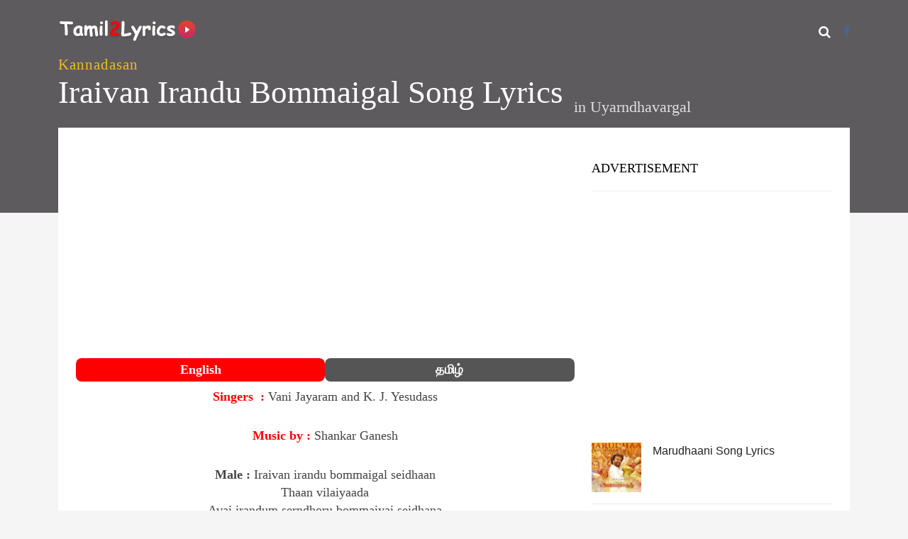

--- FILE ---
content_type: text/html; charset=UTF-8
request_url: https://www.tamil2lyrics.com/lyrics/iraivan-irandu-bommaigal-song-lyrics/
body_size: 11895
content:
<!DOCTYPE html>
<!--[if IE 6]><html class="ie ie6" dir="ltr" lang="en-US" prefix="og: https://ogp.me/ns#"><![endif]-->
<!--[if IE 7]><html class="ie ie7" dir="ltr" lang="en-US" prefix="og: https://ogp.me/ns#"><![endif]-->
<!--[if IE 8]><html class="ie ie8" dir="ltr" lang="en-US" prefix="og: https://ogp.me/ns#"><![endif]-->
<!--[if !(IE 6) | !(IE 7) | !(IE 8)  ]><!-->
<html dir="ltr" lang="en-US" prefix="og: https://ogp.me/ns#"><!--<![endif]-->
<head>
<meta charset="UTF-8">
<meta name="author" content="">
<!--[if lt IE 9]>
<script src="http://html5shim.googlecode.com/svn/trunk/html5.js"></script>
<![endif]-->
<link rel="profile" href="https://gmpg.org/xfn/11" />
<link rel="dns-prefetch" href="https://cse.google.com/">
<link rel="dns-prefetch" href="https://fonts.gstatic.com/">
<link rel="dns-prefetch" href="https://www.google-analytics.com/">
<link rel="dns-prefetch" href="https://cse.google.com/">
<link rel="dns-prefetch" href="https://googleads.g.doubleclick.net/">
<link rel="dns-prefetch" href="https://www.google.com/">
<link rel="dns-prefetch" href="https://partner.googleadservices.com/">
<link rel="preconnect" href="https://static.cloudflareinsights.com" crossorigin>
<link rel="preconnect" href="https://pagead2.googlesyndication.com" crossorigin>
<meta name="viewport" content="width=device-width, initial-scale=1, maximum-scale=3">
<link rel="shortcut icon" href="https://www.tamil2lyrics.com/wp-content/uploads/2017/01/favicon-96x96.png"/>	
<link rel="apple-touch-icon-precomposed" sizes="144x144" href="https://www.tamil2lyrics.com/wp-content/uploads/2017/02/android-icon-144x144.png"/> 	
<link rel="apple-touch-icon-precomposed" sizes="114x114" href="https://www.tamil2lyrics.com/wp-content/uploads/2017/01/apple-icon-114x114.png"/> 	
<link rel="apple-touch-icon-precomposed" sizes="72x72" href="https://www.tamil2lyrics.com/wp-content/uploads/2017/01/apple-icon-72x72.png"/> 	
<link rel="apple-touch-icon-precomposed" sizes="57x57" href="https://www.tamil2lyrics.com/wp-content/uploads/2017/01/apple-icon-57x57.png"/> 
<title>Iraivan Irandu Bommaigal Song Lyrics</title>
<style>img:is([sizes="auto" i], [sizes^="auto," i]){contain-intrinsic-size:3000px 1500px}</style>
<meta name="description" content="Iraivan Irandu Bommaigal Song Lyrics, Movie Name : Uyarndhavargal, Artists : Sujatha and Kamal Haasan, Music Director : Shankar Ganesh"/>
<meta name="robots" content="max-image-preview:large"/>
<link rel="canonical" href="https://www.tamil2lyrics.com/lyrics/iraivan-irandu-bommaigal-song-lyrics/"/>
<meta property="og:locale" content="en_US"/>
<meta property="og:site_name" content="Tamil Song Lyrics - Latest Tamil Song Lyrics and Movie Lyrics"/>
<meta property="og:type" content="article"/>
<meta property="og:title" content="Iraivan Irandu Bommaigal Song Lyrics"/>
<meta property="og:description" content="Iraivan Irandu Bommaigal Song Lyrics, Movie Name : Uyarndhavargal, Artists : Sujatha and Kamal Haasan, Music Director : Shankar Ganesh"/>
<meta property="og:url" content="https://www.tamil2lyrics.com/lyrics/iraivan-irandu-bommaigal-song-lyrics/"/>
<meta property="og:image" content="https://www.tamil2lyrics.com/wp-content/uploads/2020/03/Iraivan-Irandu-Bommaigal.jpg"/>
<meta property="og:image:secure_url" content="https://www.tamil2lyrics.com/wp-content/uploads/2020/03/Iraivan-Irandu-Bommaigal.jpg"/>
<meta property="og:image:width" content="355"/>
<meta property="og:image:height" content="272"/>
<meta property="article:published_time" content="2020-03-31T17:23:39+00:00"/>
<meta property="article:modified_time" content="2020-03-31T17:28:55+00:00"/>
<meta name="twitter:card" content="summary"/>
<meta name="twitter:title" content="Iraivan Irandu Bommaigal Song Lyrics"/>
<meta name="twitter:description" content="Iraivan Irandu Bommaigal Song Lyrics, Movie Name : Uyarndhavargal, Artists : Sujatha and Kamal Haasan, Music Director : Shankar Ganesh"/>
<meta name="twitter:image" content="https://www.tamil2lyrics.com/wp-content/uploads/2020/03/Iraivan-Irandu-Bommaigal.jpg"/>
<script type="application/ld+json" class="aioseo-schema">{"@context":"https:\/\/schema.org","@graph":[{"@type":"BreadcrumbList","@id":"https:\/\/www.tamil2lyrics.com\/lyrics\/iraivan-irandu-bommaigal-song-lyrics\/#breadcrumblist","itemListElement":[{"@type":"ListItem","@id":"https:\/\/www.tamil2lyrics.com#listItem","position":1,"name":"Home","item":"https:\/\/www.tamil2lyrics.com","nextItem":{"@type":"ListItem","@id":"https:\/\/www.tamil2lyrics.com\/lyrics\/#listItem","name":"Lyrics"}},{"@type":"ListItem","@id":"https:\/\/www.tamil2lyrics.com\/lyrics\/#listItem","position":2,"name":"Lyrics","item":"https:\/\/www.tamil2lyrics.com\/lyrics\/","nextItem":{"@type":"ListItem","@id":"https:\/\/www.tamil2lyrics.com\/lyrics\/iraivan-irandu-bommaigal-song-lyrics\/#listItem","name":"Iraivan Irandu Bommaigal Song Lyrics"},"previousItem":{"@type":"ListItem","@id":"https:\/\/www.tamil2lyrics.com#listItem","name":"Home"}},{"@type":"ListItem","@id":"https:\/\/www.tamil2lyrics.com\/lyrics\/iraivan-irandu-bommaigal-song-lyrics\/#listItem","position":3,"name":"Iraivan Irandu Bommaigal Song Lyrics","previousItem":{"@type":"ListItem","@id":"https:\/\/www.tamil2lyrics.com\/lyrics\/#listItem","name":"Lyrics"}}]},{"@type":"Organization","@id":"https:\/\/www.tamil2lyrics.com\/#organization","name":"Tamil Song Lyrics - Latest Tamil Song Lyrics and Movie Lyrics","description":"Tamil Film Lyrics","url":"https:\/\/www.tamil2lyrics.com\/"},{"@type":"WebPage","@id":"https:\/\/www.tamil2lyrics.com\/lyrics\/iraivan-irandu-bommaigal-song-lyrics\/#webpage","url":"https:\/\/www.tamil2lyrics.com\/lyrics\/iraivan-irandu-bommaigal-song-lyrics\/","name":"Iraivan Irandu Bommaigal Song Lyrics","description":"Iraivan Irandu Bommaigal Song Lyrics, Movie Name:Uyarndhavargal, Artists:Sujatha and Kamal Haasan, Music Director:Shankar Ganesh","inLanguage":"en-US","isPartOf":{"@id":"https:\/\/www.tamil2lyrics.com\/#website"},"breadcrumb":{"@id":"https:\/\/www.tamil2lyrics.com\/lyrics\/iraivan-irandu-bommaigal-song-lyrics\/#breadcrumblist"},"image":{"@type":"ImageObject","url":"https:\/\/www.tamil2lyrics.com\/wp-content\/uploads\/2020\/03\/Iraivan-Irandu-Bommaigal.jpg","@id":"https:\/\/www.tamil2lyrics.com\/lyrics\/iraivan-irandu-bommaigal-song-lyrics\/#mainImage","width":355,"height":272,"caption":"Iraivan Irandu Bommaigal"},"primaryImageOfPage":{"@id":"https:\/\/www.tamil2lyrics.com\/lyrics\/iraivan-irandu-bommaigal-song-lyrics\/#mainImage"},"datePublished":"2020-03-31T17:23:39+00:00","dateModified":"2020-03-31T17:28:55+00:00"},{"@type":"WebSite","@id":"https:\/\/www.tamil2lyrics.com\/#website","url":"https:\/\/www.tamil2lyrics.com\/","name":"Tamil Song Lyrics - Latest Tamil Song Lyrics and Movie Lyrics","description":"Tamil Film Lyrics","inLanguage":"en-US","publisher":{"@id":"https:\/\/www.tamil2lyrics.com\/#organization"}}]}</script>
<link rel='dns-prefetch' href='//www.tamil2lyrics.com'/>
<link href='https://fonts.gstatic.com' crossorigin rel='preconnect'/>
<style id='classic-theme-styles-inline-css'>.wp-block-button__link{color:#fff;background-color:#32373c;border-radius:9999px;box-shadow:none;text-decoration:none;padding:calc(.667em + 2px) calc(1.333em + 2px);font-size:1.125em}.wp-block-file__button{background:#32373c;color:#fff;text-decoration:none}</style>
<link rel="stylesheet" type="text/css" href="//www.tamil2lyrics.com/wp-content/cache/wpfc-minified/8if3k31i/hg4ss.css" media="all"/>
<style id='global-styles-inline-css'>:root{--wp--preset--aspect-ratio--square:1;--wp--preset--aspect-ratio--4-3:4/3;--wp--preset--aspect-ratio--3-4:3/4;--wp--preset--aspect-ratio--3-2:3/2;--wp--preset--aspect-ratio--2-3:2/3;--wp--preset--aspect-ratio--16-9:16/9;--wp--preset--aspect-ratio--9-16:9/16;--wp--preset--color--black:#000000;--wp--preset--color--cyan-bluish-gray:#abb8c3;--wp--preset--color--white:#ffffff;--wp--preset--color--pale-pink:#f78da7;--wp--preset--color--vivid-red:#cf2e2e;--wp--preset--color--luminous-vivid-orange:#ff6900;--wp--preset--color--luminous-vivid-amber:#fcb900;--wp--preset--color--light-green-cyan:#7bdcb5;--wp--preset--color--vivid-green-cyan:#00d084;--wp--preset--color--pale-cyan-blue:#8ed1fc;--wp--preset--color--vivid-cyan-blue:#0693e3;--wp--preset--color--vivid-purple:#9b51e0;--wp--preset--gradient--vivid-cyan-blue-to-vivid-purple:linear-gradient(135deg,rgba(6,147,227,1) 0%,rgb(155,81,224) 100%);--wp--preset--gradient--light-green-cyan-to-vivid-green-cyan:linear-gradient(135deg,rgb(122,220,180) 0%,rgb(0,208,130) 100%);--wp--preset--gradient--luminous-vivid-amber-to-luminous-vivid-orange:linear-gradient(135deg,rgba(252,185,0,1) 0%,rgba(255,105,0,1) 100%);--wp--preset--gradient--luminous-vivid-orange-to-vivid-red:linear-gradient(135deg,rgba(255,105,0,1) 0%,rgb(207,46,46) 100%);--wp--preset--gradient--very-light-gray-to-cyan-bluish-gray:linear-gradient(135deg,rgb(238,238,238) 0%,rgb(169,184,195) 100%);--wp--preset--gradient--cool-to-warm-spectrum:linear-gradient(135deg,rgb(74,234,220) 0%,rgb(151,120,209) 20%,rgb(207,42,186) 40%,rgb(238,44,130) 60%,rgb(251,105,98) 80%,rgb(254,248,76) 100%);--wp--preset--gradient--blush-light-purple:linear-gradient(135deg,rgb(255,206,236) 0%,rgb(152,150,240) 100%);--wp--preset--gradient--blush-bordeaux:linear-gradient(135deg,rgb(254,205,165) 0%,rgb(254,45,45) 50%,rgb(107,0,62) 100%);--wp--preset--gradient--luminous-dusk:linear-gradient(135deg,rgb(255,203,112) 0%,rgb(199,81,192) 50%,rgb(65,88,208) 100%);--wp--preset--gradient--pale-ocean:linear-gradient(135deg,rgb(255,245,203) 0%,rgb(182,227,212) 50%,rgb(51,167,181) 100%);--wp--preset--gradient--electric-grass:linear-gradient(135deg,rgb(202,248,128) 0%,rgb(113,206,126) 100%);--wp--preset--gradient--midnight:linear-gradient(135deg,rgb(2,3,129) 0%,rgb(40,116,252) 100%);--wp--preset--font-size--small:13px;--wp--preset--font-size--medium:20px;--wp--preset--font-size--large:36px;--wp--preset--font-size--x-large:42px;--wp--preset--spacing--20:0.44rem;--wp--preset--spacing--30:0.67rem;--wp--preset--spacing--40:1rem;--wp--preset--spacing--50:1.5rem;--wp--preset--spacing--60:2.25rem;--wp--preset--spacing--70:3.38rem;--wp--preset--spacing--80:5.06rem;--wp--preset--shadow--natural:6px 6px 9px rgba(0, 0, 0, 0.2);--wp--preset--shadow--deep:12px 12px 50px rgba(0, 0, 0, 0.4);--wp--preset--shadow--sharp:6px 6px 0px rgba(0, 0, 0, 0.2);--wp--preset--shadow--outlined:6px 6px 0px -3px rgba(255, 255, 255, 1), 6px 6px rgba(0, 0, 0, 1);--wp--preset--shadow--crisp:6px 6px 0px rgba(0, 0, 0, 1);}:where(.is-layout-flex){gap:0.5em;}:where(.is-layout-grid){gap:0.5em;}body .is-layout-flex{display:flex;}.is-layout-flex{flex-wrap:wrap;align-items:center;}.is-layout-flex > :is(*, div){margin:0;}body .is-layout-grid{display:grid;}.is-layout-grid > :is(*, div){margin:0;}:where(.wp-block-columns.is-layout-flex){gap:2em;}:where(.wp-block-columns.is-layout-grid){gap:2em;}:where(.wp-block-post-template.is-layout-flex){gap:1.25em;}:where(.wp-block-post-template.is-layout-grid){gap:1.25em;}.has-black-color{color:var(--wp--preset--color--black) !important;}.has-cyan-bluish-gray-color{color:var(--wp--preset--color--cyan-bluish-gray) !important;}.has-white-color{color:var(--wp--preset--color--white) !important;}.has-pale-pink-color{color:var(--wp--preset--color--pale-pink) !important;}.has-vivid-red-color{color:var(--wp--preset--color--vivid-red) !important;}.has-luminous-vivid-orange-color{color:var(--wp--preset--color--luminous-vivid-orange) !important;}.has-luminous-vivid-amber-color{color:var(--wp--preset--color--luminous-vivid-amber) !important;}.has-light-green-cyan-color{color:var(--wp--preset--color--light-green-cyan) !important;}.has-vivid-green-cyan-color{color:var(--wp--preset--color--vivid-green-cyan) !important;}.has-pale-cyan-blue-color{color:var(--wp--preset--color--pale-cyan-blue) !important;}.has-vivid-cyan-blue-color{color:var(--wp--preset--color--vivid-cyan-blue) !important;}.has-vivid-purple-color{color:var(--wp--preset--color--vivid-purple) !important;}.has-black-background-color{background-color:var(--wp--preset--color--black) !important;}.has-cyan-bluish-gray-background-color{background-color:var(--wp--preset--color--cyan-bluish-gray) !important;}.has-white-background-color{background-color:var(--wp--preset--color--white) !important;}.has-pale-pink-background-color{background-color:var(--wp--preset--color--pale-pink) !important;}.has-vivid-red-background-color{background-color:var(--wp--preset--color--vivid-red) !important;}.has-luminous-vivid-orange-background-color{background-color:var(--wp--preset--color--luminous-vivid-orange) !important;}.has-luminous-vivid-amber-background-color{background-color:var(--wp--preset--color--luminous-vivid-amber) !important;}.has-light-green-cyan-background-color{background-color:var(--wp--preset--color--light-green-cyan) !important;}.has-vivid-green-cyan-background-color{background-color:var(--wp--preset--color--vivid-green-cyan) !important;}.has-pale-cyan-blue-background-color{background-color:var(--wp--preset--color--pale-cyan-blue) !important;}.has-vivid-cyan-blue-background-color{background-color:var(--wp--preset--color--vivid-cyan-blue) !important;}.has-vivid-purple-background-color{background-color:var(--wp--preset--color--vivid-purple) !important;}.has-black-border-color{border-color:var(--wp--preset--color--black) !important;}.has-cyan-bluish-gray-border-color{border-color:var(--wp--preset--color--cyan-bluish-gray) !important;}.has-white-border-color{border-color:var(--wp--preset--color--white) !important;}.has-pale-pink-border-color{border-color:var(--wp--preset--color--pale-pink) !important;}.has-vivid-red-border-color{border-color:var(--wp--preset--color--vivid-red) !important;}.has-luminous-vivid-orange-border-color{border-color:var(--wp--preset--color--luminous-vivid-orange) !important;}.has-luminous-vivid-amber-border-color{border-color:var(--wp--preset--color--luminous-vivid-amber) !important;}.has-light-green-cyan-border-color{border-color:var(--wp--preset--color--light-green-cyan) !important;}.has-vivid-green-cyan-border-color{border-color:var(--wp--preset--color--vivid-green-cyan) !important;}.has-pale-cyan-blue-border-color{border-color:var(--wp--preset--color--pale-cyan-blue) !important;}.has-vivid-cyan-blue-border-color{border-color:var(--wp--preset--color--vivid-cyan-blue) !important;}.has-vivid-purple-border-color{border-color:var(--wp--preset--color--vivid-purple) !important;}.has-vivid-cyan-blue-to-vivid-purple-gradient-background{background:var(--wp--preset--gradient--vivid-cyan-blue-to-vivid-purple) !important;}.has-light-green-cyan-to-vivid-green-cyan-gradient-background{background:var(--wp--preset--gradient--light-green-cyan-to-vivid-green-cyan) !important;}.has-luminous-vivid-amber-to-luminous-vivid-orange-gradient-background{background:var(--wp--preset--gradient--luminous-vivid-amber-to-luminous-vivid-orange) !important;}.has-luminous-vivid-orange-to-vivid-red-gradient-background{background:var(--wp--preset--gradient--luminous-vivid-orange-to-vivid-red) !important;}.has-very-light-gray-to-cyan-bluish-gray-gradient-background{background:var(--wp--preset--gradient--very-light-gray-to-cyan-bluish-gray) !important;}.has-cool-to-warm-spectrum-gradient-background{background:var(--wp--preset--gradient--cool-to-warm-spectrum) !important;}.has-blush-light-purple-gradient-background{background:var(--wp--preset--gradient--blush-light-purple) !important;}.has-blush-bordeaux-gradient-background{background:var(--wp--preset--gradient--blush-bordeaux) !important;}.has-luminous-dusk-gradient-background{background:var(--wp--preset--gradient--luminous-dusk) !important;}.has-pale-ocean-gradient-background{background:var(--wp--preset--gradient--pale-ocean) !important;}.has-electric-grass-gradient-background{background:var(--wp--preset--gradient--electric-grass) !important;}.has-midnight-gradient-background{background:var(--wp--preset--gradient--midnight) !important;}.has-small-font-size{font-size:var(--wp--preset--font-size--small) !important;}.has-medium-font-size{font-size:var(--wp--preset--font-size--medium) !important;}.has-large-font-size{font-size:var(--wp--preset--font-size--large) !important;}.has-x-large-font-size{font-size:var(--wp--preset--font-size--x-large) !important;}:where(.wp-block-post-template.is-layout-flex){gap:1.25em;}:where(.wp-block-post-template.is-layout-grid){gap:1.25em;}:where(.wp-block-columns.is-layout-flex){gap:2em;}:where(.wp-block-columns.is-layout-grid){gap:2em;}:root :where(.wp-block-pullquote){font-size:1.5em;line-height:1.6;}</style>
<link rel="stylesheet" type="text/css" href="//www.tamil2lyrics.com/wp-content/cache/wpfc-minified/8jq25bxo/hg4yo.css" media="all"/>
<script id="modernizr-js" data-type="lazy" data-src="https://www.tamil2lyrics.com/wp-content/themes/muusico/js/modernizr-2.6.2-respond-1.1.0.min.js?ver=6.8.3"></script>
<script src="https://www.tamil2lyrics.com/wp-includes/js/jquery/jquery.min.js?ver=3.7.1" id="jquery-core-js"></script>
<script src="https://www.tamil2lyrics.com/wp-includes/js/jquery/jquery-migrate.min.js?ver=3.4.1" id="jquery-migrate-js"></script>
<script id="anb-js-js" data-type="lazy" data-src="https://www.tamil2lyrics.com/wp-content/plugins/alert-notice-boxes/js/anb.js?ver=210715-102342"></script>
<link rel='shortlink' href='https://www.tamil2lyrics.com/?p=34843'/>
<style>a:hover, cite,.post-format-icon, var,.big-letter h1, .post-materials ul li i,.post-paginate p,.sf-menu li a:hover,.sf-menu .menu-item-has-children:hover:before,.lyric-alphabet ul li a:hover,.popular-lyrics .title h3 i, .latest-lyrics-container h3 i,.lyrics-title h3 a,.same-album a{color:#e4422e!important;}
q,blockquote{border-left:#e4422e!important;}
kbd,.button,.sidebar-widget hr,.searchform input[type="submit"],.post-password-form input[type="submit"],.contact-form-style input[type="submit"],.wpcf7 input[type="submit"],.submit-lyric,.media_background{background:#e4422e!important;}
body{background:#f5f5f5 !important;}
body{font-family:Georgia, serif !important;font-size:18px;line-height:24px;}::-webkit-input-placeholder{font-family:Georgia, serif !important;font-size:18px;line-height:24px;}:-moz-placeholder{font-family:Georgia, serif !important;font-size:18px;line-height:24px;}::-moz-placeholder{font-family:Georgia, serif !important;font-size:18px;line-height:24px;}:-ms-input-placeholder{font-family:Georgia, serif !important;font-size:18px;line-height:24px;}
h1,h2,h3,h4,h5,h6{font-family:Georgia, serif !important;}
#content{display:none;}
#show:target #content{display:inline-block;}
#show:target #open{display:none;}
.youtubecontainer{position:relative;width:100%;height:0;padding-bottom:56.25%;}
.yvideo{position:absolute;top:0;left:0;width:100%;height:100%;}
.tablink{color:white;font-weight:bold;background-color:#555;float:left;border:none;outline:none;cursor:pointer;padding:4px 0px;width:50%;border-radius:8px;}
.tablink:hover{background-color:#777;}
.tabcontent{display:none;padding-top:12px;height:100%;}
.lyrics-title{position:absolute;bottom:130px;}
.content-pull-single{width:100%!important;position:absolute;top:-320px;left:0;}
.lyrics-title h1{color:#FFF;font-size:45px;padding-right:15px;line-height:35px;padding-bottom:0px;}
.lyrics-title h4{color:#c9c9c9;padding-bottom:20px;}
@media only screen and (max-width: 600px) {
.lyrics-title{position:absolute;bottom:100px;}
.content-pull-single{width:100%!important;position:absolute;top:-105px;left:0;}
.lyrics-title h1{font-size:25px;line-height:25px;color:#FFF;font-size:45px;padding-right:15px;line-height:35px;}
}
@media only screen and (max-device-width: 480px) {
.lyrics-title h1{font-size:25px;line-height:25px;color:#FFF;font-size:35px;padding-right:15px;line-height:28px;}
}
@media all and (device-width: 768px) and (device-height: 1024px) and (orientation:portrait) {
.lyrics-title h1{line-height:25px;color:#FFF;font-size:35px;padding-right:15px;line-height:35px;}
}
@media all and (device-width: 768px) and (device-height: 1024px) and (orientation:landscape) {
.lyrics-title h1{line-height:25px;color:#FFF;font-size:35px;padding-right:15px;line-height:35px;}
}
#ad-header{min-height:266px;}
@media screen and (min-width:40em){
#ad-header{min-height:200px;}
}
#ad-sidebar{min-height:250px;}
@media screen and (min-width:40em){
#ad-sidebar{min-height:200px;}
}
+ .list-group {
.list-group-item:first-child {
border-top: 0;
}
.list-group {
display: flex;
flex-direction: column;
// No need to set list-style: none; since .list-group-item is block level
padding-left: 0; // reset padding because ul and ol
margin-bottom: 0;
}
.mainlyricscontent{
width:100%;display:inline-block;
}</style>
<style id="wp-custom-css">.related-post .post-list .item{display:flex !important;flex-direction:row;}
.related-post .post-list .post_excerpt{display:none !important}
.related-post .post-list .item .post_title{color:#222 !important;font-family:arial;padding-left:16px !important;width:calc(100% - 70px) !important;flex:0 0 calc(100% - 70px) !important;}
.related-post .post-list .item .post_thumb{width:70px;flex:0 0 70px;}
.related-post .post-list .item{width:100% !important;margin:0 !important;border-bottom:1px solid #e8e8e8;}</style>
<style title="dynamic-css" class="options-output">h2.site-description{font-family:Georgia, serif;line-height:24px;font-weight:400;font-size:18px;}h2.site-description{font-family:Georgia, serif;}</style>
<script data-wpfc-render="false">var Wpfcll={s:[],osl:0,scroll:false,i:function(){Wpfcll.ss();window.addEventListener('load',function(){let observer=new MutationObserver(mutationRecords=>{Wpfcll.osl=Wpfcll.s.length;Wpfcll.ss();if(Wpfcll.s.length > Wpfcll.osl){Wpfcll.ls(false);}});observer.observe(document.getElementsByTagName("html")[0],{childList:true,attributes:true,subtree:true,attributeFilter:["src"],attributeOldValue:false,characterDataOldValue:false});Wpfcll.ls(true);});window.addEventListener('scroll',function(){Wpfcll.scroll=true;Wpfcll.ls(false);});window.addEventListener('resize',function(){Wpfcll.scroll=true;Wpfcll.ls(false);});window.addEventListener('click',function(){Wpfcll.scroll=true;Wpfcll.ls(false);});},c:function(e,pageload){var w=document.documentElement.clientHeight || body.clientHeight;var n=0;if(pageload){n=0;}else{n=(w > 800) ? 800:200;n=Wpfcll.scroll ? 800:n;}var er=e.getBoundingClientRect();var t=0;var p=e.parentNode ? e.parentNode:false;if(typeof p.getBoundingClientRect=="undefined"){var pr=false;}else{var pr=p.getBoundingClientRect();}if(er.x==0 && er.y==0){for(var i=0;i < 10;i++){if(p){if(pr.x==0 && pr.y==0){if(p.parentNode){p=p.parentNode;}if(typeof p.getBoundingClientRect=="undefined"){pr=false;}else{pr=p.getBoundingClientRect();}}else{t=pr.top;break;}}};}else{t=er.top;}if(w - t+n > 0){return true;}return false;},r:function(e,pageload){var s=this;var oc,ot;try{oc=e.getAttribute("data-wpfc-original-src");ot=e.getAttribute("data-wpfc-original-srcset");originalsizes=e.getAttribute("data-wpfc-original-sizes");if(s.c(e,pageload)){if(oc || ot){if(e.tagName=="DIV" || e.tagName=="A" || e.tagName=="SPAN"){e.style.backgroundImage="url("+oc+")";e.removeAttribute("data-wpfc-original-src");e.removeAttribute("data-wpfc-original-srcset");e.removeAttribute("onload");}else{if(oc){e.setAttribute('src',oc);}if(ot){e.setAttribute('srcset',ot);}if(originalsizes){e.setAttribute('sizes',originalsizes);}if(e.getAttribute("alt") && e.getAttribute("alt")=="blank"){e.removeAttribute("alt");}e.removeAttribute("data-wpfc-original-src");e.removeAttribute("data-wpfc-original-srcset");e.removeAttribute("data-wpfc-original-sizes");e.removeAttribute("onload");if(e.tagName=="IFRAME"){var y="https://www.youtube.com/embed/";if(navigator.userAgent.match(/\sEdge?\/\d/i)){e.setAttribute('src',e.getAttribute("src").replace(/.+\/templates\/youtube\.html\#/,y));}e.onload=function(){if(typeof window.jQuery !="undefined"){if(jQuery.fn.fitVids){jQuery(e).parent().fitVids({customSelector:"iframe[src]"});}}var s=e.getAttribute("src").match(/templates\/youtube\.html\#(.+)/);if(s){try{var i=e.contentDocument || e.contentWindow;if(i.location.href=="about:blank"){e.setAttribute('src',y+s[1]);}}catch(err){e.setAttribute('src',y+s[1]);}}}}}}else{if(e.tagName=="NOSCRIPT"){if(jQuery(e).attr("data-type")=="wpfc"){e.removeAttribute("data-type");jQuery(e).after(jQuery(e).text());}}}}}catch(error){console.log(error);console.log("==>",e);}},ss:function(){var i=Array.prototype.slice.call(document.getElementsByTagName("img"));var f=Array.prototype.slice.call(document.getElementsByTagName("iframe"));var d=Array.prototype.slice.call(document.getElementsByTagName("div"));var a=Array.prototype.slice.call(document.getElementsByTagName("a"));var s=Array.prototype.slice.call(document.getElementsByTagName("span"));var n=Array.prototype.slice.call(document.getElementsByTagName("noscript"));this.s=i.concat(f).concat(d).concat(a).concat(s).concat(n);},ls:function(pageload){var s=this;[].forEach.call(s.s,function(e,index){s.r(e,pageload);});}};document.addEventListener('DOMContentLoaded',function(){wpfci();});function wpfci(){Wpfcll.i();}</script>
</head>
<body class="wp-singular lyrics-template-default single single-lyrics postid-34843 wp-theme-muusico wp-child-theme-muusico-child">
<div id="wrapper" class="fitvids"><div class='print-none'><div class='background-single-lyrics' style='background: url() center center; background-size:cover;'/>    <div class="single-lyrics-overlay">
<div class="blog-back">
<div class="container">
<div class="row">
<div class="nav-top menu-container">  
<div class="main-header clearfix">
<div class="logo pull-left">
<div class="limg"><a href="https://www.tamil2lyrics.com/"><img onload="Wpfcll.r(this,true);" src="https://www.tamil2lyrics.com/wp-content/plugins/wp-fastest-cache-premium/pro/images/blank.gif" alt="tamil2lyrics header logo image" width="200" height="33" class="img-responsive" data-wpfc-original-src="https://www.tamil2lyrics.com/wp-content/uploads/2017/04/white-black-logo-min.webp"></a></div></div><div class="pull-right">
<div class="pull-left no-interaction">
<div id="navigation-menu" class="menu"> <nav id="menu"> <ul id="nav" class="sf-menu navigate"><li id="menu-item-34" class="menu-item menu-item-type-custom menu-item-object-custom"><a href="/">Home</a></li> <li id="menu-item-576" class="menu-item menu-item-type-post_type menu-item-object-page"><a href="https://www.tamil2lyrics.com/movie/">Movies</a></li> <li id="menu-item-23060" class="menu-item menu-item-type-post_type menu-item-object-page"><a href="https://www.tamil2lyrics.com/music-directors-list/">Music Directors List</a></li> <li id="menu-item-39581" class="menu-item menu-item-type-post_type menu-item-object-page menu-item-has-children"><a href="https://www.tamil2lyrics.com/singers-list/">Singers List</a> <ul class="sub-menu"> <li id="menu-item-39582" class="menu-item menu-item-type-post_type menu-item-object-page"><a href="https://www.tamil2lyrics.com/s-p-balasubrahmanyam-songs/">S.P. Balasubrahmanyam Songs</a></li> <li id="menu-item-45103" class="menu-item menu-item-type-post_type menu-item-object-page"><a href="https://www.tamil2lyrics.com/s-janaki-songs/">S Janaki Songs</a></li> </ul> </li> </ul> </nav></div></div><div class="pull-left header-search">
<a id="search-button" href="#"><i class="fa fa-search open-search"></i></a>
<div id="mini-search-wrapper">
<form role="search" action="https://www.tamil2lyrics.com/" method="get">
<input type="search" id="s" name="s" class="s-input" required />
<input type="submit" class="s-submit" value="Search" />
<div class="searchminicats"> <ul> <li><input type="radio" name="post_type" value="lyrics" checked>Lyrics</li> <li><input type="radio" name="post_type" value="album">Albums</li> <li><input type="radio" name="post_type" value="artist">Artists</li> </ul></div></form></div></div><div class="pull-right social-icons"> <ul> <li><a href="https://facebook.com/tamil2lyrics" aria-label="Facebook" target="_blank" rel="noopener noreferrer nofollow"><i class="fa fa-facebook"></i></a></li> </ul></div></div><div class="social-media pull-right">
<div id="mobile-header">
<div id="responsive-menu-button"> <span class="top"></span><span class="middle"></span><span class="middlecopy"></span><span class="bottom"></span></div></div></div></div></div></div></div></div><div class="container">
<div class="lyrics-title">
<h3><a style="color: #f3bb14 !important;" href="https://www.tamil2lyrics.com/Lyricist/kannadasan/">Kannadasan</a>
</h3>
<div class="pull-left"><h1>Iraivan Irandu Bommaigal Song Lyrics</h1></div><div class="pull-left" style="padding-top: 26px;font-size: larger;color: #e0e0e0;margin-bottom: 7px;">in <a style="color: #e0e0e0;" href="https://www.tamil2lyrics.com/movies/uyarndhavargal/">Uyarndhavargal</a></div></div></div></div></div></div><div class="container content-capsule">
<div class="content-pull-single">
<div class="page-container clearfix">
<div class="container">
<div class="second-container second-padding clearfix">
<div class="row marginb40">
<div class="col-lg-8 col-sm-8 clearfix">
<article class="clearfix post-34843 lyrics type-lyrics status-publish has-post-thumbnail hentry" id="post-34843">
<div class="lyric-text margint20 marginb20">
<div id="ad-header" class="margint20 ads marginb20"><script async src="//pagead2.googlesyndication.com/pagead/js/adsbygoogle.js"></script> 
<ins class="adsbygoogle" 
style="display:block" 
data-ad-client="ca-pub-8578227410472538" 
data-ad-slot="1894446205" 
data-ad-format="auto"></ins> 
<script>(adsbygoogle=window.adsbygoogle||[]).push({});</script></div><div class="mainlyricscontent">
<button class="tablink" onclick="openPage('English', this, 'red')"  id="defaultOpen">English</button>
<button class="tablink" onclick="openPage('Tamil', this, 'green')">தமிழ்</button>
<div id="English" class="tabcontent">
<p style="text-align: center;"><span style="color: #ff0000;"><strong>Singers  :</strong></span> Vani Jayaram and K. J. Yesudass</p>
<p style="text-align: center;"><span style="color: #ff0000;"><strong>Music by :</strong></span> Shankar Ganesh</p>
<p style="text-align: center;"><strong>Male :</strong> Iraivan irandu bommaigal seidhaan<br />
Thaan vilaiyaada<br />
Avai irandum serndhoru bommaiyai seidhana<br />
Thaam vilaiyaada</p>
<p style="text-align: center;"><strong>Male :</strong> Iraivan irandu bommaigal seidhaan<br />
Thaan vilaiyaada<br />
Avai irandum serndhoru bommaiyai seidhana<br />
Thaam vilaiyaada</p>
<p style="text-align: center;"><strong>Male :</strong> Un vaai mozhi mullai<br />
Enil thaai mozhi illai<br />
Un vaai mozhi mullai<br />
Enil thaai mozhi illai</p>
<p style="text-align: center;"><strong>Male :</strong> Iraivan irandu bommaigal seidhaan<br />
Thaan vilaiyaada<br />
Avai irandum serndhoru bommaiyai seidhana<br />
Thaam vilaiyaada</p>
<p style="text-align: center;"><strong>Male :</strong> Veiyil enna minnal enna<br />
Venmai enna manjal enna<br />
Kaanaadha kangal rendil ellaamum ondradaa</p>
<p style="text-align: center;"><strong>Male :</strong> Veiyil enna minnal enna<br />
Venmai enna manjal enna<br />
Kaanaadha kangal rendil ellaamum ondradaa</p>
<p style="text-align: center;"><strong>Male :</strong> Thendral kaatrum oomai kaatru<br />
Dhevan paattum oomai paattu<br />
Avan thaanae nammai seidhaan<br />
Thunbangal yaenadaa</p>
<p style="text-align: center;"><strong>Male :</strong> Un vaai mozhi mullai<br />
Enil thaai mozhi illai<br />
Un vaai mozhi mullai<br />
Enil thaai mozhi illai</p>
<p style="text-align: center;"><strong>Male :</strong> Iraivan irandu bommaigal seidhaan<br />
Thaan vilaiyaada<br />
Avai irandum serndhoru bommaiyai seidhana<br />
Thaam vilaiyaada</p>
<p style="text-align: center;"><strong>Female :</strong> Ungalukkaaga naanae solven<br />
Ungalukkaaga naanae ketppen<br />
Dheivangal kallaai ponaal<br />
Poosaari illaiyaa</p>
<p style="text-align: center;"><strong>Female :</strong> Ungalukkaaga naanae solven<br />
Ungalukkaaga naanae ketppen<br />
Dheivangal kallaai ponaal<br />
Poosaari illaiyaa</p>
<p style="text-align: center;"><strong>Male :</strong> Thandhai pechu thaaikku puriyum<br />
Thaathaa nenjil ulagam theriyum<br />
Thandhai pechu thaaikku puriyum<br />
Thaathaa nenjil ulagam theriyum<br />
Ullathil nalloru thaanae uyarndhavar illaiyaa</p>
<p style="text-align: center;"><strong>Male :</strong> En vaai mozhi mullai&#8230;<br />
Enil thaai mozhi illai&#8230;</p>
<p style="text-align: center;"><strong>Female :</strong> Iraivan irandu bommaigal seidhaan<br />
Thaan vilaiyaada<br />
Avai irandum serndhoru bommaiyai seidhana<br />
Thaam vilaiyaada</p>
<p style="text-align: center;"><strong>Male :</strong> Malarum podhae vaasam theriyudhu<br />
Valarum podhae paasam puriyudhu<br />
Thaai thandhai seidha poojai veenaagavillaiyae</p>
<p style="text-align: center;"><strong>Male :</strong> Malarum podhae vaasam theriyudhu<br />
Valarum podhae paasam puriyudhu<br />
Thaai thandhai seidha poojai veenaagavillaiyae</p>
<p style="text-align: center;"><strong>Male :</strong> Kandhan andru mandhiram sonnaan<br />
Kannan andru geethai sonnaan<br />
Magan sonna vaedham kettu<br />
Maraindhadhu thollaiyae</p>
<p style="text-align: center;"><strong>Male :</strong> Un vaai mozhi mullai<br />
Enil thaai mozhi illai<br />
Un vaai mozhi mullai<br />
Enil thaai mozhi illai</p>
<p style="text-align: center;"><strong>Both :</strong> Iraivan irandu bommaigal seidhaan<br />
Thaan vilaiyaada<br />
Avai irandum serndhoru bommaiyai seidhana<br />
Thaam vilaiyaada<br />
Un vaai mozhi mullai<br />
Enil thaai mozhi illai<br />
Un vaai mozhi mullai<br />
Enil thaai mozhi illai</p>
<div class="styleIt" style="margin-top: 25px;"></div></div><div id="Tamil" class="tabcontent"> <p style="text-align: center;"><span style="color: #ff0000;"><strong>பாடகர்கள் :</strong> </span>கே.ஜே.யேசுதாஸ் மற்றும் வாணி ஜெய்ராம்</p> <p style="text-align: center;"><span style="color: #ff0000;"><strong>இசையமைப்பாளர் :</strong></span> ஷங்கர் கணேஷ்</p> <p style="text-align: center;"><strong>ஆண் :</strong> இறைவன் இரண்டு பொம்மைகள் செய்தான்<br /> தான் விளையாட<br /> அவை இரண்டும் சேர்ந்தொரு<br /> பொம்மையை செய்தன தாம் விளையாட</p> <p style="text-align: center;"><strong>ஆண் :</strong> இறைவன் இரண்டு பொம்மைகள் செய்தான்<br /> தான் விளையாட<br /> அவை இரண்டும் சேர்ந்தொரு<br /> பொம்மையை செய்தன தாம் விளையாட</p> <p style="text-align: center;"><strong>ஆண் :</strong> உன் வாய் மொழி முல்லை<br /> எனில் தாய் மொழி இல்லை<br /> உன் வாய் மொழி முல்லை<br /> எனில் தாய் மொழி இல்லை</p> <p style="text-align: center;"><strong>ஆண் :</strong> இறைவன் இரண்டு பொம்மைகள் செய்தான்<br /> தான் விளையாட<br /> அவை இரண்டும் சேர்ந்தொரு<br /> பொம்மையை செய்தன தாம் விளையாட</p> <p style="text-align: center;"><strong>ஆண் :</strong> வெய்யில் என்ன மின்னல் என்ன<br /> வெண்மை என்ன மஞ்சள் என்ன<br /> காணாத கண்கள் ரெண்டில்<br /> எல்லாமும் ஒன்றடா</p> <p style="text-align: center;"><strong>ஆண் :</strong> வெய்யில் என்ன மின்னல் என்ன<br /> வெண்மை என்ன மஞ்சள் என்ன<br /> காணாத கண்கள் ரெண்டில்<br /> எல்லாமும் ஒன்றடா</p> <p style="text-align: center;"><strong>ஆண் :</strong> தென்றல் காற்றும் ஊமைக் காற்று<br /> தேவன் பாட்டும் ஊமைப் பாட்டு<br /> அவன் தானே நம்மைச் செய்தான்<br /> துன்பங்கள் ஏனடா</p> <p style="text-align: center;"><strong>ஆண் :</strong> உன் வாய் மொழி முல்லை<br /> எனில் தாய் மொழி இல்லை<br /> உன் வாய் மொழி முல்லை<br /> எனில் தாய் மொழி இல்லை</p> <p style="text-align: center;"><strong>ஆண் :</strong> இறைவன் இரண்டு பொம்மைகள் செய்தான்<br /> தான் விளையாட<br /> அவை இரண்டும் சேர்ந்தொரு<br /> பொம்மையை செய்தன தாம் விளையாட</p> <p style="text-align: center;"><strong>பெண் :</strong> உங்களுக்காக நானே சொல்வேன்<br /> உங்களுக்காக நானே கேட்பேன்<br /> தெய்வங்கள் கல்லாய்ப் போனால்<br /> பூசாரி இல்லையா</p> <p style="text-align: center;"><strong>பெண் :</strong> உங்களுக்காக நானே சொல்வேன்<br /> உங்களுக்காக நானே கேட்பேன்<br /> தெய்வங்கள் கல்லாய்ப் போனால்<br /> பூசாரி இல்லையா</p> <p style="text-align: center;"><strong>பெண் :</strong> தந்தை பேச்சு தாய்க்கு புரியும்<br /> தாத்தா நெஞ்சில் உலகம் தெரியும்<br /> தந்தை பேச்சு தாய்க்கு புரியும்<br /> தாத்தா நெஞ்சில் உலகம் தெரியும்<br /> உள்ளத்தில் நல்லோர் தானே<br /> உயர்ந்தவர் இல்லையா</p> <p style="text-align: center;"><strong>பெண் :</strong> என் வாய் மொழி முல்லை&#8230;<br /> எனில் தாய் மொழி இல்லை&#8230;</p> <p style="text-align: center;"><strong>பெண் :</strong> இறைவன் இரண்டு பொம்மைகள் செய்தான்<br /> தான் விளையாட<br /> அவை இரண்டும் சேர்ந்தொரு<br /> பொம்மையை செய்தன தாம் விளையாட</p> <p style="text-align: center;"><strong>ஆண் :</strong> மலரும் போதே வாசம் தெரியுது<br /> வளரும் போதே பாசம் புரியுது<br /> தாய் தந்தை செய்த பூஜை<br /> வீணாகவில்லையே</p> <p style="text-align: center;"><strong>ஆண் :</strong> மலரும் போதே வாசம் தெரியுது<br /> வளரும் போதே பாசம் புரியுது<br /> தாய் தந்தை செய்த பூஜை<br /> வீணாகவில்லையே</p> <p style="text-align: center;"><strong>ஆண் :</strong> கந்தன் அன்று மந்திரம் சொன்னான்<br /> கண்ணன் அன்று கீதை சொன்னான்<br /> மகன் சொன்ன வேதம் கேட்டு<br /> மறைந்தது தொல்லையே</p> <p style="text-align: center;"><strong>ஆண் :</strong> உன் வாய் மொழி முல்லை<br /> எனில் தாய் மொழி இல்லை<br /> உன் வாய் மொழி முல்லை<br /> எனில் தாய் மொழி இல்லை</p> <p style="text-align: center;"><strong>இருவர் :</strong> இறைவன் இரண்டு பொம்மைகள் செய்தான்<br /> தான் விளையாட<br /> அவை இரண்டும் சேர்ந்தொரு<br /> பொம்மையை செய்தன தாம் விளையாட<br /> உன் வாய் மொழி முல்லை<br /> எனில் தாய் மொழி இல்லை<br /> உன் வாய் மொழி முல்லை<br /> எனில் தாய் மொழி இல்லை</p></div><br>
<script>function openPage(pageName,elmnt,color){
var i, tabcontent, tablinks;
tabcontent=document.getElementsByClassName("tabcontent");
for (i=0; i < tabcontent.length; i++){
tabcontent[i].style.display="none";
}
tablinks=document.getElementsByClassName("tablink");
for (i=0; i < tablinks.length; i++){
tablinks[i].style.backgroundColor="";
}
document.getElementById(pageName).style.display="block";
elmnt.style.backgroundColor=color;
}
document.getElementById("defaultOpen").click();</script></div><div></div><div style="text-align: center;"> <a href="https://www.chat2friends.com/india/?utm_source=tamil2lyrics&utm_medium=banner&utm_campaign=mobile300" target="_blank" rel="nofollow, noreferrer"><img onload="Wpfcll.r(this,true);" src="https://www.tamil2lyrics.com/wp-content/plugins/wp-fastest-cache-premium/pro/images/blank.gif" data-wpfc-original-src="https://www.tamil2lyrics.com/wp-content/uploads/2019/08/tamilchatz-gif.gif" width="300" height="100" alt="tamil chat room" /></a><br> <br></div><div class="related-list">
<div class="margint20 same-album"><h3>Other Songs from <a href='https://www.tamil2lyrics.com/movies/uyarndhavargal/'>Uyarndhavargal</a> Album</h3></div><div class="card mb-3">
<div class="row">
<div class="col-md-6 col-12">
<div class="row no-gutters" style="border: 1px solid #dcdcdc!important;margin: 10px 0px;">
<div class="col-md-4"> <a href='https://www.tamil2lyrics.com/lyrics/raman-neeye-song-lyrics/'><img onload="Wpfcll.r(this,true);" src="https://www.tamil2lyrics.com/wp-content/plugins/wp-fastest-cache-premium/pro/images/blank.gif" data-wpfc-original-src="https://www.tamil2lyrics.com/wp-content/uploads/2020/03/Raman-Neeye.jpg" class="card-img" width="299" height="168" alt="Raman Neeye Song Lyrics" ></a></div><div class="col-md-8">
<div class="card-body"> <h3 class="card-title"><a href='https://www.tamil2lyrics.com/lyrics/raman-neeye-song-lyrics/'>Raman Neeye Song Lyrics</a></h3></div></div></div></div><div class="col-md-6 col-12">
<div class="row no-gutters" style="border: 1px solid #dcdcdc!important;margin: 10px 0px;">
<div class="col-md-4"> <a href='https://www.tamil2lyrics.com/lyrics/uyarthavargal-song-lyrics/'><img onload="Wpfcll.r(this,true);" src="https://www.tamil2lyrics.com/wp-content/plugins/wp-fastest-cache-premium/pro/images/blank.gif" data-wpfc-original-src="https://www.tamil2lyrics.com/wp-content/uploads/2020/03/Uyarndhavargal-1.jpg" class="card-img" width="299" height="168" alt="Uyarthavargal Song Lyrics" ></a></div><div class="col-md-8">
<div class="card-body"> <h3 class="card-title"><a href='https://www.tamil2lyrics.com/lyrics/uyarthavargal-song-lyrics/'>Uyarthavargal Song Lyrics</a></h3></div></div></div></div></div></div></div><ul class="related-list">
</ul>
<div id="ad-header" class="margint20 ads marginb20"><script async src="//pagead2.googlesyndication.com/pagead/js/adsbygoogle.js"></script> 
<ins class="adsbygoogle" 
style="display:block" 
data-ad-client="ca-pub-8578227410472538" 
data-ad-slot="1894446205" 
data-ad-format="auto"></ins> 
<script>(adsbygoogle=window.adsbygoogle||[]).push({});</script></div></div><div class="lyric-bottom clearfix">
<div class="pull-left"> <span class="pull-left added"><p>Added by</p></span><span class="pull-left"><h3>Nithya</h3></span></div><div class="pull-right"> <span class="pull-left"><h4>SHARE</h4></span> <span class="pull-right lyric-share"> <ul> <li><a rel="nofollow, noreferrer" href="https://www.facebook.com/sharer.php?u=https://www.tamil2lyrics.com/lyrics/iraivan-irandu-bommaigal-song-lyrics/&t=Iraivan Irandu Bommaigal Song Lyrics" onclick="javascript:window.open(this.href,'','menubar=no,toolbar=no,resizable=yes,scrollbars=yes,height=300,width=600');return false;" target="_blank" title="Share On Facebook"><i class="fa fa-facebook"></i></a></li> <li><a rel="nofollow, noreferrer" href="https://twitter.com/share?url=https://www.tamil2lyrics.com/lyrics/iraivan-irandu-bommaigal-song-lyrics/&text=Iraivan Irandu Bommaigal Song Lyrics" onclick="javascript:window.open(this.href,'','menubar=no,toolbar=no,resizable=yes,scrollbars=yes,height=300,width=600');return false;" target="_blank" title="Share On Twitter"><i class="fa fa-twitter"></i></a></li> </ul> </span></div></div></article>
<div class="lyric-comment margint10"></div></div><div class="col-lg-4 col-sm-4 margint10 clearfix">
<div class="single-lyric-ads single-widget margint20">
<div class="title"><h4>ADVERTISEMENT</h4></div><div id="ad-sidebar">
<script async src="//pagead2.googlesyndication.com/pagead/js/adsbygoogle.js"></script> 
<ins class="adsbygoogle" 
style="display:block" 
data-ad-client="ca-pub-8578227410472538" 
data-ad-slot="1894446205" 
data-ad-format="auto"></ins> 
<script>(adsbygoogle=window.adsbygoogle||[]).push({});</script></div><br>
<div></div></div><div class="sidebar-widget"><p>  <div class="related-post grid">
<div class="post-list">
<div class="item">
<div class="thumb post_thumb"> <a title="Marudhaani Song Lyrics" href="https://www.tamil2lyrics.com/lyrics/marudhaani-song-lyrics/"> <img onload="Wpfcll.r(this,true);" src="https://www.tamil2lyrics.com/wp-content/plugins/wp-fastest-cache-premium/pro/images/blank.gif" decoding="async" width="150" height="150" data-wpfc-original-src="https://www.tamil2lyrics.com/wp-content/uploads/2021/10/marudhaani-song-lyrics-annatthe-film-150x150.jpg" class="attachment-thumbnail size-thumbnail wp-post-image" alt="marudhaani song lyrics annatthe film"/> </a></div><a class="title post_title" title="Marudhaani Song Lyrics" href="https://www.tamil2lyrics.com/lyrics/marudhaani-song-lyrics/">
Marudhaani Song Lyrics  </a></div><div class="item">
<div class="thumb post_thumb"> <a title="Pooparikkum Nerathile Song Lyrics" href="https://www.tamil2lyrics.com/lyrics/pooparikkum-nerathile-song-lyrics/"> <img onload="Wpfcll.r(this,true);" src="https://www.tamil2lyrics.com/wp-content/plugins/wp-fastest-cache-premium/pro/images/blank.gif" decoding="async" width="150" height="150" data-wpfc-original-src="https://www.tamil2lyrics.com/wp-content/uploads/2022/04/Poo-Parikkum-Nerathile-150x150.png" class="attachment-thumbnail size-thumbnail wp-post-image" alt="Pooparikkum Nerathile Song"/> </a></div><a class="title post_title" title="Pooparikkum Nerathile Song Lyrics" href="https://www.tamil2lyrics.com/lyrics/pooparikkum-nerathile-song-lyrics/">
Pooparikkum Nerathile Song Lyrics  </a></div><div class="item">
<div class="thumb post_thumb"> <a title="Uthadum Uthadum Ezhuthum Song Lyrics" href="https://www.tamil2lyrics.com/lyrics/uthadum-uthadum-ezhuthum-song-lyrics/"> <img onload="Wpfcll.r(this,true);" src="https://www.tamil2lyrics.com/wp-content/plugins/wp-fastest-cache-premium/pro/images/blank.gif" decoding="async" width="150" height="150" data-wpfc-original-src="https://www.tamil2lyrics.com/wp-content/uploads/2022/08/Uthadum-Uthadum-150x150.png" class="attachment-thumbnail size-thumbnail wp-post-image" alt="Uthadum Uthadum Ezhuthum"/> </a></div><a class="title post_title" title="Uthadum Uthadum Ezhuthum Song Lyrics" href="https://www.tamil2lyrics.com/lyrics/uthadum-uthadum-ezhuthum-song-lyrics/">
Uthadum Uthadum Ezhuthum Song Lyrics  </a></div><div class="item">
<div class="thumb post_thumb"> <a title="Ninaippathu Nadakkum Song Lyrics" href="https://www.tamil2lyrics.com/lyrics/ninaippathu-nadakkum-song-lyrics/"> <img onload="Wpfcll.r(this,true);" src="https://www.tamil2lyrics.com/wp-content/plugins/wp-fastest-cache-premium/pro/images/blank.gif" decoding="async" width="150" height="150" data-wpfc-original-src="https://www.tamil2lyrics.com/wp-content/uploads/2021/12/Alai-Payum-Nenjangal-3-150x150.png" class="attachment-thumbnail size-thumbnail wp-post-image" alt="Ninaippathu Nadakkum"/> </a></div><a class="title post_title" title="Ninaippathu Nadakkum Song Lyrics" href="https://www.tamil2lyrics.com/lyrics/ninaippathu-nadakkum-song-lyrics/">
Ninaippathu Nadakkum Song Lyrics  </a></div><div class="item">
<div class="thumb post_thumb"> <a title="Kathiruntha Kangale Song Lyrics" href="https://www.tamil2lyrics.com/lyrics/kathiruntha-kangale-song-lyrics/"> <img onload="Wpfcll.r(this,true);" src="https://www.tamil2lyrics.com/wp-content/plugins/wp-fastest-cache-premium/pro/images/blank.gif" decoding="async" width="150" height="150" data-wpfc-original-src="https://www.tamil2lyrics.com/wp-content/uploads/2020/08/Kathiruntha-Kangale-150x150.png" class="attachment-thumbnail size-thumbnail wp-post-image" alt="Kathiruntha Kangale"/> </a></div><a class="title post_title" title="Kathiruntha Kangale Song Lyrics" href="https://www.tamil2lyrics.com/lyrics/kathiruntha-kangale-song-lyrics/">
Kathiruntha Kangale Song Lyrics  </a></div><div class="item">
<div class="thumb post_thumb"> <a title="Thamizhanoda Veeramellaam Song Lyrics" href="https://www.tamil2lyrics.com/lyrics/thamizhanoda-veeramellaam-song-lyrics/"> <img onload="Wpfcll.r(this,true);" src="https://www.tamil2lyrics.com/wp-content/plugins/wp-fastest-cache-premium/pro/images/blank.gif" decoding="async" width="150" height="150" data-wpfc-original-src="https://www.tamil2lyrics.com/wp-content/uploads/2019/12/Thamizhanoda-Veeramellaam-150x150.jpg" class="attachment-thumbnail size-thumbnail wp-post-image" alt="Thamizhanoda Veeramellaam"/> </a></div><a class="title post_title" title="Thamizhanoda Veeramellaam Song Lyrics" href="https://www.tamil2lyrics.com/lyrics/thamizhanoda-veeramellaam-song-lyrics/">
Thamizhanoda Veeramellaam Song Lyrics  </a></div><div class="item">
<div class="thumb post_thumb"> <a title="Sollathaan Nenaikiraen Song Lyrics" href="https://www.tamil2lyrics.com/lyrics/sollathaan-nenaikiraen-song-lyrics/"> <img onload="Wpfcll.r(this,true);" src="https://www.tamil2lyrics.com/wp-content/plugins/wp-fastest-cache-premium/pro/images/blank.gif" decoding="async" width="150" height="150" data-wpfc-original-src="https://www.tamil2lyrics.com/wp-content/uploads/2017/05/wagah-150x150.png" class="attachment-thumbnail size-thumbnail wp-post-image" alt="wagah"/> </a></div><a class="title post_title" title="Sollathaan Nenaikiraen Song Lyrics" href="https://www.tamil2lyrics.com/lyrics/sollathaan-nenaikiraen-song-lyrics/">
Sollathaan Nenaikiraen Song Lyrics  </a></div><div class="item">
<div class="thumb post_thumb"> <a title="Naattu Koothu Song Lyrics" href="https://www.tamil2lyrics.com/lyrics/naattu-koothu-song-lyrics/"> <img onload="Wpfcll.r(this,true);" src="https://www.tamil2lyrics.com/wp-content/plugins/wp-fastest-cache-premium/pro/images/blank.gif" decoding="async" width="150" height="150" data-wpfc-original-src="https://www.tamil2lyrics.com/wp-content/uploads/2021/11/Naattu-Koothu-150x150.jpg" class="attachment-thumbnail size-thumbnail wp-post-image" alt="Naattu Koothu"/> </a></div><a class="title post_title" title="Naattu Koothu Song Lyrics" href="https://www.tamil2lyrics.com/lyrics/naattu-koothu-song-lyrics/">
Naattu Koothu Song Lyrics  </a></div><div class="item">
<div class="thumb post_thumb"> <a title="Singapenney Song Lyrics" href="https://www.tamil2lyrics.com/lyrics/singapenney-song-lyrics/"> <img onload="Wpfcll.r(this,true);" src="https://www.tamil2lyrics.com/wp-content/plugins/wp-fastest-cache-premium/pro/images/blank.gif" decoding="async" width="1" height="1" data-wpfc-original-src="https://www.tamil2lyrics.com/wp-content/uploads/2019/07/singapenney.webp" class="attachment-thumbnail size-thumbnail wp-post-image" alt="singapenney song image"/> </a></div><a class="title post_title" title="Singapenney Song Lyrics" href="https://www.tamil2lyrics.com/lyrics/singapenney-song-lyrics/">
Singapenney Song Lyrics  </a></div><div class="item">
<div class="thumb post_thumb"> <a title="Hero Vanthachudi Song Lyrics" href="https://www.tamil2lyrics.com/lyrics/hero-vanthachudi-song-lyrics/"> <img onload="Wpfcll.r(this,true);" src="https://www.tamil2lyrics.com/wp-content/plugins/wp-fastest-cache-premium/pro/images/blank.gif" decoding="async" width="150" height="150" data-wpfc-original-src="https://www.tamil2lyrics.com/wp-content/uploads/2021/04/Hero-Vandhachudi-150x150.png" class="attachment-thumbnail size-thumbnail wp-post-image" alt="Hero Vandhachudi"/> </a></div><a class="title post_title" title="Hero Vanthachudi Song Lyrics" href="https://www.tamil2lyrics.com/lyrics/hero-vanthachudi-song-lyrics/">
Hero Vanthachudi Song Lyrics  </a></div></div><style>.related-post{}
.related-post .post-list{text-align:left;}
.related-post .post-list .item{margin:10px;padding:0px;}
.related-post .headline{font-size:18px !important;color:#999999 !important;}
.related-post .post-list .item .post_thumb{max-height:220px;margin:10px 0px;padding:0px;display:block;}
.related-post .post-list .item .post_title{font-size:16px;color:#092bea;margin:10px 0px;padding:0px;display:block;text-decoration:none;}
.related-post .post-list .item .post_excerpt{font-size:13px;color:#3f3f3f;margin:10px 0px;padding:0px;display:block;text-decoration:none;}
@media only screen and (min-width: 1024px) {
.related-post .post-list .item{width:45%;}
}
@media only screen and (min-width: 768px) and (max-width: 1023px) {
.related-post .post-list .item{width:90%;}
}
@media only screen and (min-width: 0px) and (max-width: 767px) {
.related-post .post-list .item{width:90%;}
}</style></div></p></div></div></div></div></div></div><div class="footer clearfix">
<div class="pull-left footer-logo">
<img onload="Wpfcll.r(this,true);" src="https://www.tamil2lyrics.com/wp-content/plugins/wp-fastest-cache-premium/pro/images/blank.gif" alt="footer logo image contains tamil2lyrics text on it" width="200" height="33" data-wpfc-original-src="https://www.tamil2lyrics.com/wp-content/uploads/2017/04/bottom-black-logo-min.webp"></a>
<div class="clearfix">© 2025 - www.tamil2lyrics.com</div></div><div class="pull-right footer-menu"> <ul id="nav" class="sf-menu"><li id="menu-item-1385" class="menu-item menu-item-type-custom menu-item-object-custom"><a href="/">Home</a></li> <li id="menu-item-1384" class="menu-item menu-item-type-post_type menu-item-object-page"><a href="https://www.tamil2lyrics.com/movie/">Movies</a></li> <li id="menu-item-1383" class="menu-item menu-item-type-post_type menu-item-object-page"><a href="https://www.tamil2lyrics.com/partners/">Partners</a></li> <li id="menu-item-46008" class="menu-item menu-item-type-post_type menu-item-object-page"><a href="https://www.tamil2lyrics.com/privacy-policy/">Privacy Policy</a></li> <li id="menu-item-46015" class="menu-item menu-item-type-post_type menu-item-object-page"><a href="https://www.tamil2lyrics.com/contact/">Contact</a></li> </ul></div></div></div></div></div><script type="speculationrules">{"prefetch":[{"source":"document","where":{"and":[{"href_matches":"\/*"},{"not":{"href_matches":["\/wp-*.php","\/wp-admin\/*","\/wp-content\/uploads\/*","\/wp-content\/*","\/wp-content\/plugins\/*","\/wp-content\/themes\/muusico-child\/*","\/wp-content\/themes\/muusico\/*","\/*\\?(.+)"]}},{"not":{"selector_matches":"a[rel~=\"nofollow\"]"}},{"not":{"selector_matches":".no-prefetch, .no-prefetch a"}}]},"eagerness":"conservative"}]}</script>
<div id="anb-default-location">
<div class="anb-bg">
<div id="anb-id-1" class="anb anb-class-info all-devices anb-animation-default delay" data-anb-id="1" data-anb-delay="4" data-anb-show-time="1000" data-anb-limitations-times="0" data-anb-limitations-days="0" data-anb-animation-out-class="anb-animation-out-id-default" data-anb-animation-out-speed="0" data-anb-close-button="2"> <span id="close-anb-id-1" class="anb-close close-anb-info" tabindex="0" title="close box button">&#x2715;</span> <p>"<span style="color: #ffffff;"><strong>Jana Nayagan</strong></span>"Oru Pere Varalaaru Song: <a href="https://www.tamil2lyrics.com/lyrics/oru-pere-varalaaru-song-lyrics/?utm_source=alertmessage&amp;utm_medium=links&amp;utm_campaign=alert" target="_blank" rel="noopener"><strong><span style="color: #000000;">Click Here</span></strong></a></p></div></div></div><link rel="stylesheet" type="text/css" href="//www.tamil2lyrics.com/wp-content/cache/wpfc-minified/g4nbgukm/hg4yo.css" media="all"/>
<script type="module" src="https://www.tamil2lyrics.com/wp-content/plugins/all-in-one-seo-pack/dist/Lite/assets/table-of-contents.95d0dfce.js?ver=4.9.1" id="aioseo/js/src/vue/standalone/blocks/table-of-contents/frontend.js-js"></script>
<script id="bootstrap-js" data-type="lazy" data-src="https://www.tamil2lyrics.com/wp-content/themes/muusico/js/bootstrap5.min.js?ver=3.5.1"></script>
<script id="fitvids-js" data-type="lazy" data-src="https://www.tamil2lyrics.com/wp-content/themes/muusico/js/jquery.fitvids.js?ver=3.5.1"></script>
<script id="superfish-helper-js" data-type="lazy" data-src="https://www.tamil2lyrics.com/wp-content/themes/muusico/js/helperPlugins.js?ver=3.5.1"></script>
<script id="superfish-js" data-type="lazy" data-src="https://www.tamil2lyrics.com/wp-content/themes/muusico/js/superfish.1.4.1.js?ver=3.5.1"></script>
<script id="selectize-js" data-type="lazy" data-src="https://www.tamil2lyrics.com/wp-content/themes/muusico/js/selectize.min.js?ver=3.5.1"></script>
<script id="slicknav-js" data-type="lazy" data-src="https://www.tamil2lyrics.com/wp-content/themes/muusico/js/jquery.slicknav.min.js?ver=3.5.1"></script>
<script id="retina-js" data-type="lazy" data-src="https://www.tamil2lyrics.com/wp-content/themes/muusico/js/retina.min.js?ver=3.5.1"></script>
<script id="owl-js" data-type="lazy" data-src="https://www.tamil2lyrics.com/wp-content/themes/muusico/js/owl.carousel.min.js?ver=3.5.1"></script>
<script id="main-js" data-type="lazy" data-src="https://www.tamil2lyrics.com/wp-content/themes/muusico/js/main.js?ver=3.5.1"></script>
<script id="flying-scripts">const loadScriptsTimer=setTimeout(loadScripts,4*1000);const userInteractionEvents=['click', 'mousemove', 'keydown', 'touchstart', 'touchmove', 'wheel'];userInteractionEvents.forEach(function(event){window.addEventListener(event,triggerScriptLoader,{passive:!0})});function triggerScriptLoader(){loadScripts();clearTimeout(loadScriptsTimer);userInteractionEvents.forEach(function(event){window.removeEventListener(event,triggerScriptLoader,{passive:!0})})}
function loadScripts(){document.querySelectorAll("script[data-type='lazy']").forEach(function(elem){elem.setAttribute("src",elem.getAttribute("data-src"))})}</script>
<script async data-type="lazy" data-src="https://www.googletagmanager.com/gtag/js?id=G-VDHR38RNJB"></script>
<script data-type="lazy" data-src="[data-uri]"></script>
<script>function init(){
var vidDefer=document.getElementsByTagName('iframe');
for (var i=0; i<vidDefer.length; i++){
if(vidDefer[i].getAttribute('data-src')){
vidDefer[i].setAttribute('src',vidDefer[i].getAttribute('data-src'));
}} }
window.onload=init;</script>
<script type="module" src="https://cdn.jsdelivr.net/npm/@justinribeiro/lite-youtube@1.2.0/lite-youtube.js"></script>
</body>
</html><!-- Mobile: WP Fastest Cache file was created in 0.464 seconds, on January 21, 2026 @ 5:47 pm --><!-- via php -->

--- FILE ---
content_type: text/html; charset=utf-8
request_url: https://www.google.com/recaptcha/api2/aframe
body_size: 266
content:
<!DOCTYPE HTML><html><head><meta http-equiv="content-type" content="text/html; charset=UTF-8"></head><body><script nonce="vY8NGPVVdxiaEdp5dyFBiA">/** Anti-fraud and anti-abuse applications only. See google.com/recaptcha */ try{var clients={'sodar':'https://pagead2.googlesyndication.com/pagead/sodar?'};window.addEventListener("message",function(a){try{if(a.source===window.parent){var b=JSON.parse(a.data);var c=clients[b['id']];if(c){var d=document.createElement('img');d.src=c+b['params']+'&rc='+(localStorage.getItem("rc::a")?sessionStorage.getItem("rc::b"):"");window.document.body.appendChild(d);sessionStorage.setItem("rc::e",parseInt(sessionStorage.getItem("rc::e")||0)+1);localStorage.setItem("rc::h",'1769064040666');}}}catch(b){}});window.parent.postMessage("_grecaptcha_ready", "*");}catch(b){}</script></body></html>